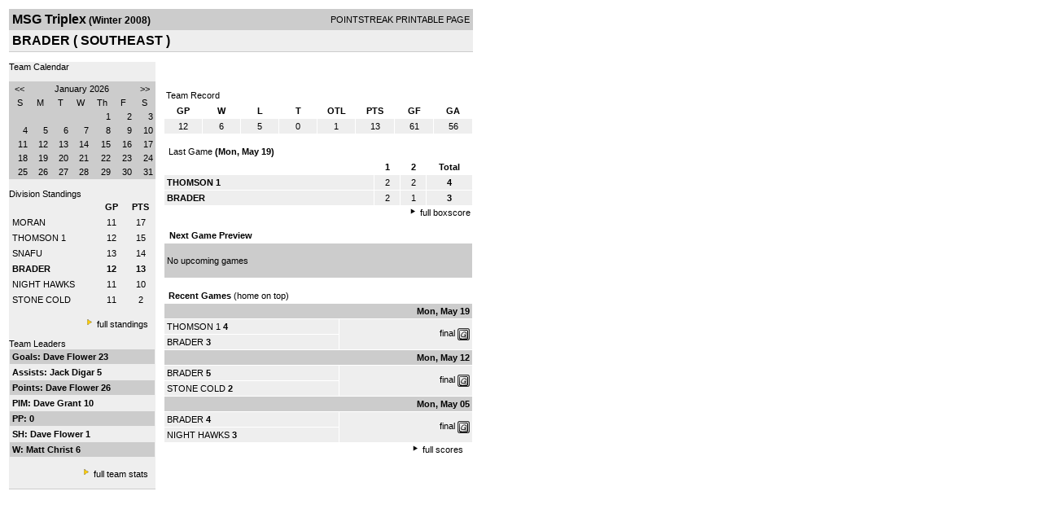

--- FILE ---
content_type: text/html; charset=UTF-8
request_url: http://d15k3om16n459i.cloudfront.net/players/print/players-team.html?teamid=113288&seasonid=2449
body_size: 2521
content:
<html>
<head>
<LINK REL="STYLESHEET" HREF="/common/playersprintstylesheet.css">
</head>
<body>
<table width=518><tr><td align="center"><table width="100%" border="0" cellspacing="0" cellpadding="4">
		<tr class="headerTeam">
		<td width="60%"><font class="conHeader">MSG Triplex</font> <font class="season">(Winter 2008)</font></td>
		<td width="40%" align="right">POINTSTREAK PRINTABLE PAGE</td>
		</tr>
		<tr class="subHeader">
		<td width="60%" colspan="2"><font class="big">
		BRADER				(
		SOUTHEAST		)
				</td>
	</tr>
	</table>
	<table width="100%" border="0" cellspacing="0" cellpadding="0">
	<tr><td class="intshim"><img src="/images/shim.gif" width="1" height="1"></td></tr>
	</table><br>
<table width="98%" border="0" cellspacing="0" cellpadding="0" class="background">
	<tr>
		<td width="30%" class="lightGrey" valign="top">

     <div class="divTeamPlayer">Team Calendar</div><br><div align="center"><table bgcolor="#cccccc" width="180" border="0" cellspacing="1" cellpadding="2">
<tr>
<td align="center" class="monthHeadArrow" valign="top"><a href="players-team.html?teamid=113288&seasonid=2449&month=12&year=2025">&lt;&lt;</a></td>
<td align="center" class="monthHead" valign="top" class="calendarHeader" colspan="5">January 2026</td>
<td align="center" class="monthHeadArrow" valign="top"><a href="players-team.html?teamid=113288&seasonid=2449&month=2">&gt;&gt;</a></td>
</tr>
<tr>
<td align="center" valign="top" class="calendarHeader">S</td>
<td align="center" valign="top" class="calendarHeader">M</td>
<td align="center" valign="top" class="calendarHeader">T</td>
<td align="center" valign="top" class="calendarHeader">W</td>
<td align="center" valign="top" class="calendarHeader">Th</td>
<td align="center" valign="top" class="calendarHeader">F</td>
<td align="center" valign="top" class="calendarHeader">S</td>
</tr>
<tr>
<td class="calendar" align="right" valign="top">&nbsp;</td>
<td class="calendar" align="right" valign="top">&nbsp;</td>
<td class="calendar" align="right" valign="top">&nbsp;</td>
<td class="calendar" align="right" valign="top">&nbsp;</td>
<td class="calendar" align="right" valign="top">1</td>
<td class="calendar" align="right" valign="top">2</td>
<td class="calendar" align="right" valign="top">3</td>
</tr>
<tr>
<td class="calendar" align="right" valign="top">4</td>
<td class="calendar" align="right" valign="top">5</td>
<td class="calendar" align="right" valign="top">6</td>
<td class="calendar" align="right" valign="top">7</td>
<td class="calendar" align="right" valign="top">8</td>
<td class="calendar" align="right" valign="top">9</td>
<td class="calendar" align="right" valign="top">10</td>
</tr>
<tr>
<td class="calendar" align="right" valign="top">11</td>
<td class="calendar" align="right" valign="top">12</td>
<td class="calendar" align="right" valign="top">13</td>
<td class="calendar" align="right" valign="top">14</td>
<td class="calendar" align="right" valign="top">15</td>
<td class="calendar" align="right" valign="top">16</td>
<td class="calendar" align="right" valign="top">17</td>
</tr>
<tr>
<td class="calendar" align="right" valign="top">18</td>
<td class="calendar" align="right" valign="top">19</td>
<td class="calendar" align="right" valign="top">20</td>
<td class="calendar" align="right" valign="top">21</td>
<td class="calendarToday" align="right" valign="top">22</td>
<td class="calendar" align="right" valign="top">23</td>
<td class="calendar" align="right" valign="top">24</td>
</tr>
<tr>
<td class="calendar" align="right" valign="top">25</td>
<td class="calendar" align="right" valign="top">26</td>
<td class="calendar" align="right" valign="top">27</td>
<td class="calendar" align="right" valign="top">28</td>
<td class="calendar" align="right" valign="top">29</td>
<td class="calendar" align="right" valign="top">30</td>
<td class="calendar" align="right" valign="top">31</td>
</tr>
</table>
</div>			<br>
			<div class="divTeamPlayer">Division Standings</div>
					<table width="100%" border="0" cellpadding="3" cellspacing="1">
 										<tr class="fields">
                        <td width="60%" align="left"></td>
                        <td width="20%">GP</td>
                        <td width="20%">PTS</td>
                      </tr>
                                            <tr align="center" class="lightGrey">
                        <td align="left"> <a href="players-team.html?teamid=113285&seasonid=2449">
                                                    MORAN                                                  </td>
                        <td>
                                                    11                                                  </td>
                        <td>
                                                   17                                                  </td>
                                              <tr align="center" class="lightGrey">
                        <td align="left"> <a href="players-team.html?teamid=113283&seasonid=2449">
                                                    THOMSON 1                                                  </td>
                        <td>
                                                    12                                                  </td>
                        <td>
                                                   15                                                  </td>
                                              <tr align="center" class="lightGrey">
                        <td align="left"> <a href="players-team.html?teamid=113287&seasonid=2449">
                                                    SNAFU                                                  </td>
                        <td>
                                                    13                                                  </td>
                        <td>
                                                   14                                                  </td>
                                              <tr align="center" class="lightGrey">
                        <td align="left"> <a href="players-team.html?teamid=113288&seasonid=2449">
                                                    <strong>
                          BRADER                          </strong></a>
                                                  </td>
                        <td>
                                                    <strong>
                          12                          </strong>
                                                  </td>
                        <td>
                                                    <strong>
                          13                          </strong>
                                                  </td>
                                              <tr align="center" class="lightGrey">
                        <td align="left"> <a href="players-team.html?teamid=113295&seasonid=2449">
                                                    NIGHT HAWKS                                                  </td>
                        <td>
                                                    11                                                  </td>
                        <td>
                                                   10                                                  </td>
                                              <tr align="center" class="lightGrey">
                        <td align="left"> <a href="players-team.html?teamid=113284&seasonid=2449">
                                                    STONE COLD                                                  </td>
                        <td>
                                                    11                                                  </td>
                        <td>
                                                   2                                                  </td>
                                            </table>
                    <br>
                    <div align="right"><img src="/images/aboutus/arrowabouto.gif" width="12" height="12" border="0">
                      <a href="players-division-standings.html?divisionid=17839&seasonid=2449">full standings</a>&nbsp;&nbsp;&nbsp;
                      <br><br></div>

                     								<!--Team Leaders -->
							<div class="divTeamPlayer">Team Leaders</div>
								<table width="100%" border="0" cellspacing="1" cellpadding="3">
								<tr>
								<td class="mediumGrey"><strong>Goals:
																<a href="playerpage.html?playerid=1769874&seasonid=2449">
								Dave Flower								</a>
								 23								</td>
								</tr>
								<tr>
								<td class="lightGrey"><strong>Assists:
																<a href="playerpage.html?playerid=1769871&seasonid=2449">
								Jack Digar								</a>
								 5								</td>
								</tr>
								<tr>
								<td class="mediumGrey"><strong>Points:
																<a href="playerpage.html?playerid=1769874&seasonid=2449">
								Dave Flower								</a>
								 26								</td>
								</tr>
								<tr>
								<td class="lightGrey"><strong>PIM:
																<a href="playerpage.html?playerid=1769876&seasonid=2449">
								Dave Grant								</a>
								 10								</td>
								</tr>
								<tr>
								<td class="mediumGrey"><strong>PP:
								 0								</td>
								</tr>
								<tr>
								<td class="lighGrey"><strong>SH:
																<a href="playerpage.html?playerid=1769874&seasonid=2449">
								Dave Flower								</a>
								 1								</td>
								</tr>
								<tr>
								<td class="mediumGrey"><strong>W:
																<a href="playerpage.html?playerid=1769882&seasonid=2449">
								Matt Christ								</a>
								 6								</td>
								</tr>
								</table>
								<br>

								<div align="right">
									<img src="/images/aboutus/arrowabouto.gif" width="12" height="12" border="0">
									<a href="players-team-roster.html?teamid=113288&seasonid=2449">full team stats</a>&nbsp;&nbsp;&nbsp;
								</div>


													<br>
									                  <table width="100%" border="0" cellspacing="0" cellpadding="0">
                      <tr>
                        <td class="intshim"><img src="/images/shim.gif" width="1" height="1"></td>
                      </tr>
            </table>

</td>
                  <td width="10"><img src="/images/shim.gif" width="10" height="1"></td>
                  <td width="69%" valign="top">
                 <div style='width:360px;text-align:center;padding:10px;'></div><br>

					<table width="100%" border="0" cellspacing="0" cellpadding="3">
					  <tr>
						<td class="cellTeamPlayer">Team Record</td>
					  </tr>
					</table>
					
					<table width="100%" border="0" cellpadding="3" cellspacing="1">
					  <tr class="fields">
						<td width="12%">GP</td>
						<td width="12%">W</td>
						<td width="12%">L</td><td width="12%">T</td><td width="12%">OTL</td>						<td width="12%">PTS</td>
						<td width="12%">GF</td>
						<td width="12%">GA</td>
					  </tr>
					  <tr align="center" class="highlightPlay">
						<td>
						  12						</td>
						<td>
						  6						</td>
						<td>5</td><td>0</td><td>1</td>						<td>
						  						  13						</td>
						<td>
						  61						</td>
						<td>
						  56						</td>
					  </tr>
					</table>
		<br>					<!-- Start game summary -->
                    <table width="100%" border="0" cellspacing="0" cellpadding="3">
					  <tr>
           <td class="cellTeamPlayer" colspan="2">&nbsp;Last Game <strong> (Mon, May 19) </td>
                      </tr>
</table>

                          <table width="100%" border="0" cellspacing="1" cellpadding="3">
                            <tr class="fields">
                                                          <td>&nbsp;</td>
                              <td width=\"20\"><strong>1</strong></td><td width=\"20\"><strong>2</strong></td><td width="50" align="center"><strong>Total </strong></td>                            </tr>
                            <tr class="lightGrey" align="center">
                              <td align="left" nowrap> <strong>
                                THOMSON 1                                </strong></td>
                              <td width="25">2</td><td width="25">2</td><td align="center" width="50"><strong>4</strong></td>                            </tr>
                            <tr class="lightGrey" align="center">
                              <td align="left" nowrap> <strong>
                              BRADER                                </strong></td>
                              <td width="25">2</td><td width="25">1</td><td align="center" width="50"><strong>3</strong></td>	</tr>
</table>


		<div align="right">
			<img src="/images/aboutus/arrowabout.gif" width="12" height="12" border="0">
			<a href="players-boxscore.html?gameid=718349">full boxscore</a>&nbsp;
			</div>
                    <br><!--NEXT GAME PREVIEW -->
					<table width="100%" border="0" cellspacing="1" cellpadding="3">
					  <tr>
						<td class="cellTeamPlayer"><strong>&nbsp;Next Game Preview						 </strong></td>
					  </tr>
					  <tr valign="top">
						<td class="mediumGrey">

				<br>No upcoming games<br><br></td>					 </tr>
					</table>
                    <br>
                    <!-- Begin Completed Games -->
                    					<table width="100%" border="0" cellspacing="0" cellpadding="3">
						<tr class="header">
							<td class="cellTeamPlayer" colspan="2">&nbsp;<strong>Recent Games</strong> (home on top)</td>
						</tr>
					<table>
					<table width="100%" cellpadding="3" border="0" cellspacing="1">
														<tr>
									  <td colspan=2 class="mediumGrey" align="right"><strong>
							Mon, May 19										</strong></td>
									</tr>
									<tr class="lightGrey">
									  <td nowrap width="57%">
										<a href="players-team.html?teamid=113283&seasonid=2449">THOMSON 1</a> <strong>4</strong>									  </td>
									  <td nowrap  rowspan="2" align="right">


									<a href="players-boxscore.html?gameid=718349">final</a>	 <a href="gamesheet_full.html?gameid=718349" target="_blank"><img src="/images/playersection/gs.gif" width="15" height="15" border="0" align="absmiddle" class="nova-img--auto"></a>

									</td>
									</tr>
									<tr class="lightGrey">
									  <td nowrap width="57%">
										<a href="players-team.html?teamid=113288&seasonid=2449">BRADER</a> <strong>3</strong>									  </td>
									</tr>
																		<tr>
									  <td colspan=2 class="mediumGrey" align="right"><strong>
							Mon, May 12										</strong></td>
									</tr>
									<tr class="lightGrey">
									  <td nowrap width="57%">
										<a href="players-team.html?teamid=113288&seasonid=2449">BRADER</a> <strong>5</strong>									  </td>
									  <td nowrap  rowspan="2" align="right">


									<a href="players-boxscore.html?gameid=718347">final</a>	 <a href="gamesheet_full.html?gameid=718347" target="_blank"><img src="/images/playersection/gs.gif" width="15" height="15" border="0" align="absmiddle" class="nova-img--auto"></a>

									</td>
									</tr>
									<tr class="lightGrey">
									  <td nowrap width="57%">
										<a href="players-team.html?teamid=113284&seasonid=2449">STONE COLD</a> <strong>2</strong>									  </td>
									</tr>
																		<tr>
									  <td colspan=2 class="mediumGrey" align="right"><strong>
							Mon, May 05										</strong></td>
									</tr>
									<tr class="lightGrey">
									  <td nowrap width="57%">
										<a href="players-team.html?teamid=113288&seasonid=2449">BRADER</a> <strong>4</strong>									  </td>
									  <td nowrap  rowspan="2" align="right">


									<a href="players-boxscore.html?gameid=676450">final</a>	 <a href="gamesheet_full.html?gameid=676450" target="_blank"><img src="/images/playersection/gs.gif" width="15" height="15" border="0" align="absmiddle" class="nova-img--auto"></a>

									</td>
									</tr>
									<tr class="lightGrey">
									  <td nowrap width="57%">
										<a href="players-team.html?teamid=113295&seasonid=2449">NIGHT HAWKS</a> <strong>3</strong>									  </td>
									</tr>
																</table>
							<div align="right"><img src="/images/aboutus/arrowabout.gif" width="12" height="12" border="0">
		                      <a href="players-team-schedule.html?teamid=113288&seasonid=2449">full scores</a>		                      &nbsp;&nbsp;&nbsp; <br>
		                                    <br>
            </div>
					</td>
   </tr>
  </table>

<br>
<br>
</td>
</tr>
</table>
<script type="text/javascript" src="/_Incapsula_Resource?SWJIYLWA=719d34d31c8e3a6e6fffd425f7e032f3&ns=1&cb=691656985" async></script></body>
</html>